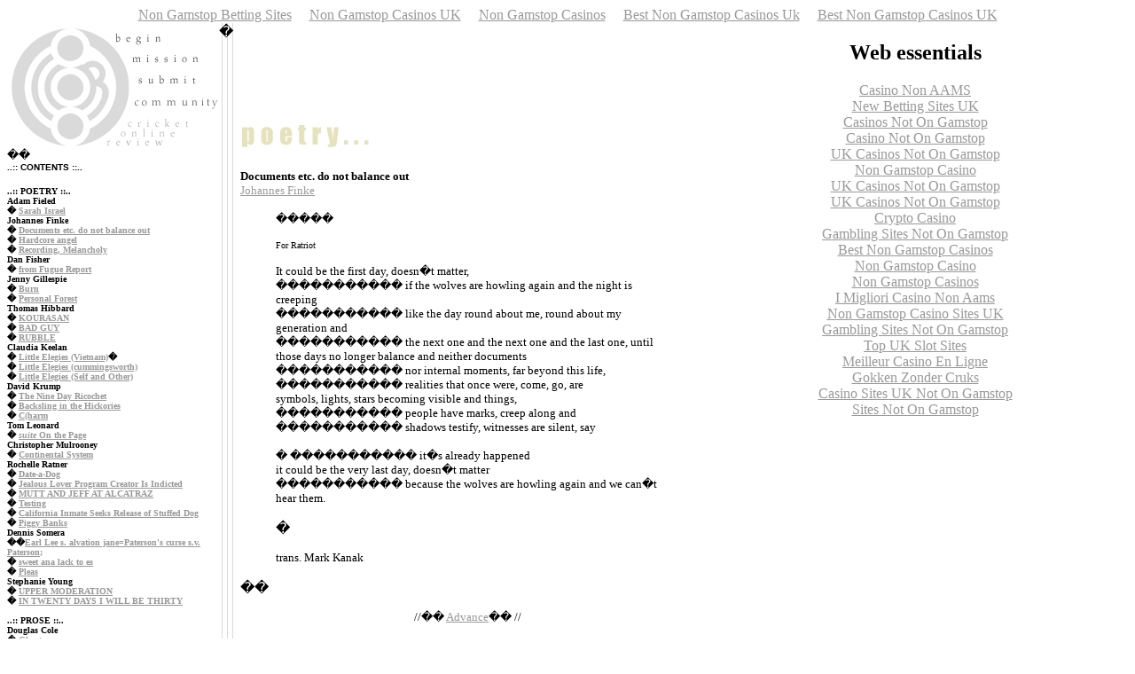

--- FILE ---
content_type: text/html; charset=UTF-8
request_url: https://www.cricketonlinereview.com/vol2no1/finke1.html
body_size: 3223
content:
<html>
<head>
<title>Cricket Online Review</title>
	<link rel="canonical" href="https://cricketonlinereview.com/vol2no1/finke1.html">
<meta http-equiv="Content-Type" content="text/html; charset=iso-8859-1">
<style fprolloverstyle>A:hover {color: #808080}
</style>
<style>
<!--
body copy    { font-family: Georgia, 'Times New Roman', serif; font-size: 2 }
-->
</style>
</head>
<body bgcolor="#FFFFFF" link="#999999" vlink="#C0C0C0" alink="#C0C0C0"><div style="text-align: center;"><a href="https://www.powwownow.co.uk/" style="padding: 5px 10px;">Non Gamstop Betting Sites</a><a href="https://www.kipling.org.uk/" style="padding: 5px 10px;">Non Gamstop Casinos UK</a><a href="https://dr-bet-casino.co.uk/" style="padding: 5px 10px;">Non Gamstop Casinos</a><a href="https://finalstrawcornwall.co.uk/" style="padding: 5px 10px;">Best Non Gamstop Casinos Uk</a><a href="https://thecolourclock.co.uk/" style="padding: 5px 10px;">Best Non Gamstop Casinos UK</a></div>
<table width="740" border="0" cellspacing="0" cellpadding="0" align="left">
  <tr valign="top"> 
    <td width="239">
      <table width="100%" border="0" cellspacing="0" cellpadding="0">
        <tr valign="top"> 
          <td><map name="Map">
            <area shape="rect" coords="119, 9, 177, 26" href="../begin.html">
            <area shape="rect" coords="138, 34, 219, 48" href="../mission.html">
            <area shape="rect" coords="144, 58, 218, 74" href="../submit.html">
            <area href="../links.html" shape="rect" coords="142, 84, 238, 98"></map><img src="../images/corner.gif" usemap="#Map" border="0" width="239" height="141"></td>
        </tr>
        <tr valign="top"> 
          <td><font face="Georgia, Times New Roman, Times, serif" size="2">��<br>
            </font><font face="Verdana, sans-serif" size="1"><b>..:: CONTENTS
            ::..</b></font>
			
            <p><b><font face="Verdana" size="1">..:: POETRY ::..<br>
            Adam Fieled<br>
            � <a href="../vol2no1/fieled1.html">Sarah Israel</a><br>
            Johannes Finke<br>
            � <a href="../vol2no1/finke1.html">Documents etc. do not balance out</a><br>
            � <a href="../vol2no1/finke2.html">Hardcore angel</a><br>
            � <a href="../vol2no1/finke3.html">Recording, Melancholy<br>
            </a>Dan Fisher<br>
            � <a href="../vol2no1/fisher1.html">from Fugue Report</a><br>
            Jenny Gillespie<br>
            � <a href="../vol2no1/gillespie1.html">Burn</a><br>
            � <a href="../vol2no1/gillespie2.html">Personal Forest</a><br>
            Thomas Hibbard<br>
            � <a href="../vol2no1/hibbard1.html">KOURASAN</a><br>
            � <a href="../vol2no1/hibbard2.html">BAD GUY</a><br>
            � <a href="../vol2no1/hibbard3.html">RUBBLE</a><br>
            Claudia Keelan<br>
            � <a href="../vol2no1/keelan1.html">Little Elegies (Vietnam)</a>�<br>
            � <a href="../vol2no1/keelan2.html">Little Elegies (cummingsworth)</a><br>
            � <a href="../vol2no1/keelan3.html">Little Elegies (Self and Other)</a><br>
            David Krump<br>
            � <a href="../vol2no1/krump1.html">The Nine Day Ricochet</a><br>
            � <a href="../vol2no1/krump2.html">Backsling in the Hickories</a><br>
            � <a href="../vol2no1/krump3.html">C(harm<br>
            </a>Tom Leonard<br>
            � <a href="../vol2no1/leonard1.html"><i>suite </i>On the Page</a><br>
            Christopher Mulrooney<br>
            � <a href="../vol2no1/mulrooney1.html">Continental System</a><br>
            Rochelle Ratner<br>
            � <a href="../vol2no1/ratner1.html">Date-a-Dog</a><br>
            � <a href="../vol2no1/ratner2.html">Jealous Lover Program Creator Is
            Indicted</a><br>
            � <a href="../vol2no1/ratner3.html">MUTT AND JEFF AT ALCATRAZ</a><br>
            � <a href="../vol2no1/ratner4.html">Testing</a><br>
            � <a href="../vol2no1/ratner5.html">California Inmate Seeks Release of
            Stuffed Dog</a><br>
            � <a href="../vol2no1/ratner6.html">Piggy Banks</a><br>
            Dennis Somera<br>
            ��<a href="../vol2no1/somera1.html">Earl
            Lee s. alvation jane=Paterson's curse s.v. Paterson;<br>
            </a>� <a href="../vol2no1/somera2.html">sweet
            ana lack to es<br>
            </a>� <a href="../vol2no1/somera3.html">Pleas</a><br>
            Stephanie Young<br>
            � <a href="../vol2no1/young1.html">UPPER MODERATION<br>
            </a>� <a href="../vol2no1/young2.html">IN TWENTY DAYS I WILL BE THIRTY</a><br>
            <br>
            ..:: PROSE ::..<br>
            Douglas Cole<br>
            � <a href="../vol2no1/cole1.html">Ghost</a><br>
            Laura Davis<br>
            � <a href="../vol2no1/davis1.html">Touched<br>
            </a>Mandy Kalish<br>
            � <a href="../vol2no1/kalish1.html">On
            the Fourth Pull</a><br>
            William Moor<br>
            � <a href="../vol2no1/moor1.html">Four Robot Recognitions</a><br>
            <br>
            ..:: REVIEWS ::..<br>
            Jeremy James Thompson<br>
            � <a href="../vol2no1/thompson1.html">Joan Retallack, <i>Memnoir</i></a><i><br>
            </i>Sarah Trott<br>
            � <a href="../vol2no1/trott1.html">Stephanie Young, <i>Telling the Future
            Off</i></a><i><br>
            </i>Sara Wintz<br>
            � <a href="../vol2no1/wintz1.html">Various, <i>lunapark 0,10</i></a><br>
            <br>
            </font></b><font face="Verdana, sans-serif" size="1"><b>..:: ETC
            ::..<br>
            � <a href="../vol2no1/bios.html">Contributor's Notes</a><br>
            � <a href="../vol2no1/legals.html">Legals</a></b>�<b><br>
            <br>
            ..:: ARCHIVES ::..<br>
            � <a href="../vol1no1/index.html">Volume I, Issue I<br>
            </a>� <a href="../vol1no2/index.html">Volume I, Issue II<br>
            </a>� <a href="../vol2no1/index.html">Volume II, Issue I</a></b></font>
          </p></td>
        </tr>
      </table>
    </td>
    <td background="../images/spacer.gif" width="6">�</td>
    <td>
      <table width="100%" border="0" cellspacing="0" cellpadding="0">
        <tr valign="bottom"> 
          <td height="141"><img src="../images/poetry.gif" width="495" height="32"></td>
        </tr>
        <tr valign="top"> 
          <td> 
            <table width="529" border="0" cellspacing="4" cellpadding="4">
              <tr valign="top"> 
                <td width="511"> 
                  <p align="left"><font face="Georgia, Times New Roman, Times, serif">
                  <font size="2">
                  <br>
                  </font>
                  <b><font size="2">Documents etc. do not balance out</font></b>
                  <font size="2">
                  <br>
                  </font>
                  </font>
                  <font size="2" face="Georgia, Times New Roman, serif"><a href="../vol2no1/bios.html#finke">Johannes
                  Finke</a></font>
                  </p>
                  <font face="Georgia, Times New Roman, Times, serif">
                  <blockquote>
                  <p><font size="2" face="Georgia, Times New Roman, Times, serif">�����
                  </font>
                  </p>
                  <p><font size="1">For Ratriot</font></p>
                  <p><font size="2">It
                  could be the first day, doesn�t matter,</font>
<font size="2"><br>
                  �����������
                  </font><font size="2">if the wolves are howling again
                  and the night is creeping
                  <br>
                  </font>
<font size="2">�����������
                  </font><font size="2">like the day round about me,
                  round about my generation and
                  <br>
                  </font>
<font size="2">�����������
                  </font><font size="2">the next one and the next one and
                  the last one, until
                  <br>
                  those days no longer balance and neither documents
                  <br>
                  </font>
<font size="2">�����������
                  </font><font size="2">nor internal moments, far beyond
                  this life,
                  <br>
                  </font>
<font size="2">�����������
                  </font><font size="2">realities that once were, come,
                  go, are
                  <br>
                  symbols, lights, stars becoming visible and things,
                  <br>
                  </font><font size="2">�����������
                  </font><font size="2">people have marks, creep along
                  and
                  <br>
                  </font>
<font size="2">�����������
                  </font><font size="2">shadows testify, witnesses are
                  silent, say
                  </font></p>
                  <p><font size="2">�
����������� it�s
                  already happened
                  <br>
                  it could be the very last day, doesn�t matter
                  <br>
                  </font><font size="2"> �����������
                  because the wolves are howling again and we can�t
                  hear them.</font></p>
                  <p>�</p>
                  <p><font size="2">trans. Mark Kanak</font></p>
                  </blockquote>
                  <p>��
                  </p><p align="center"><font face="Georgia, Times New Roman, Times, serif" size="2">//��
                  <a href="../vol2no1/finke2.html">Advance</a>�� //</font>
                  </p></font>
                </td>
              </tr>
            </table>
          </td>
        </tr>
      </table>
    </td>
  </tr>
</table>
<div style="text-align:center"><h2>Web essentials</h2><ul style="list-style:none;padding-left:0"><li><a href="https://officeadvice.it/">Casino Non AAMS</a></li><li><a href="https://www.mentoruk.org.uk/">New Betting Sites UK</a></li><li><a href="https://uk-sobs.org.uk/">Casinos Not On Gamstop</a></li><li><a href="https://gdalabel.org.uk/">Casino Not On Gamstop</a></li><li><a href="https://nva.org.uk/">UK Casinos Not On Gamstop</a></li><li><a href="https://visitfortwilliam.co.uk/">Non Gamstop Casino</a></li><li><a href="https://www.clintoncards.co.uk/">UK Casinos Not On Gamstop</a></li><li><a href="https://www.marblearchcavesgeopark.com/">UK Casinos Not On Gamstop</a></li><li><a href="https://www.globix.net/">Crypto Casino</a></li><li><a href="https://www.smallcharityweek.com/">Gambling Sites Not On Gamstop</a></li><li><a href="https://tescobagsofhelp.org.uk/">Best Non Gamstop Casinos</a></li><li><a href="https://openidentityexchange.org/">Non Gamstop Casino</a></li><li><a href="https://www.bristollivemagazine.com/">Non Gamstop Casinos</a></li><li><a href="https://www.cinquequotidiano.it/">I Migliori Casino Non Aams</a></li><li><a href="https://picsociety.uk/">Non Gamstop Casino Sites UK</a></li><li><a href="https://www.fictionuncovered.co.uk/">Gambling Sites Not On Gamstop</a></li><li><a href="https://www.itspa.org.uk/">Top UK Slot Sites</a></li><li><a href="https://multimarque.fr/">Meilleur Casino En Ligne</a></li><li><a href="https://eoscpilot.eu/">Gokken Zonder Cruks</a></li><li><a href="https://www.rochdaleonline.co.uk/casinos-not-on-gamstop/">Casino Sites UK Not On Gamstop</a></li><li><a href="https://22wcss.org/">Sites Not On Gamstop</a></li></ul></div><script defer src="https://static.cloudflareinsights.com/beacon.min.js/vcd15cbe7772f49c399c6a5babf22c1241717689176015" integrity="sha512-ZpsOmlRQV6y907TI0dKBHq9Md29nnaEIPlkf84rnaERnq6zvWvPUqr2ft8M1aS28oN72PdrCzSjY4U6VaAw1EQ==" data-cf-beacon='{"version":"2024.11.0","token":"6ec5ffdb1d334948a959a58a0749cca1","r":1,"server_timing":{"name":{"cfCacheStatus":true,"cfEdge":true,"cfExtPri":true,"cfL4":true,"cfOrigin":true,"cfSpeedBrain":true},"location_startswith":null}}' crossorigin="anonymous"></script>
</body>
</html>
